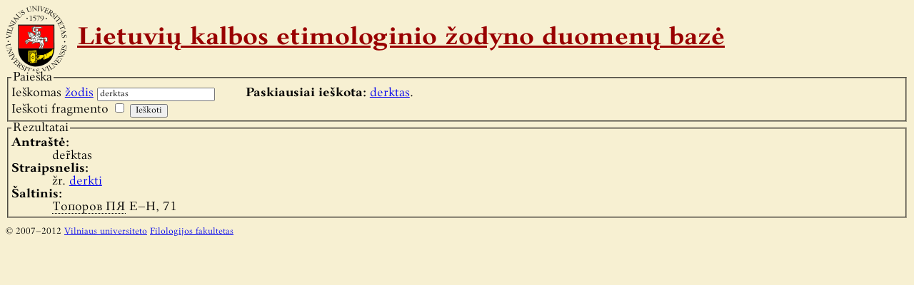

--- FILE ---
content_type: text/html; charset=UTF-8
request_url: https://etimologija.baltnexus.lt/?w=derktas
body_size: 1041
content:
<!DOCTYPE html PUBLIC "-//W3C//DTD XHTML 1.1//EN" "http://www.w3.org/TR/xhtml11/DTD/xhtml11.dtd">
<html xmlns="http://www.w3.org/1999/xhtml">
	<head>
		<meta http-equiv="Content-Type" content="text/html; charset=utf-8" />
		<title>Lietuvių kalbos etimologinio žodyno duomenų bazė</title>
		<link rel="stylesheet" type="text/css" href="/style.css" media="all" />
		<link rel="icon" type="image/x-icon" href="/favicon.ico" />
		<link rel="shortcut icon" type="image/x-icon" href="/favicon.ico" />
		<script type="text/javascript" src="scripts.js"></script>
	</head>

	<body class="zodynas">
		<h1><a href="/">Lietuvių kalbos etimologinio žodyno duomenų bazė</a></h1>
				<fieldset id="search">
			<legend>Paieška</legend>
			<form id="search_form" action="/" method="get">
				<label for="w">Ieškomas <a href="/zodziai.php">žodis</a></label>
				<input type="text" id="w" name="w" value="derktas" />
				<br />
				<label for="f">Ieškoti fragmento</label>
				<input type="checkbox" id="f" name="f" value="taip" />
				<input type="submit" value="Ieškoti" />
							</form>
			<p id="search_history"><strong>Paskiausiai ieškota:</strong>
									<a href="/?w=derktas">derktas</a>.							</p>
		</fieldset>
					<fieldset id="results">
				<legend>Rezultatai</legend>
									<dl class="word first">
						<dt class="title">Antraštė:</dt>
						<dd class="title">der̃ktas</dd>
												<dt class="description">Straipsnelis:</dt>
						<dd class="description">žr. <a href="/?w=derkti">derkti</a></dd>
						<dt class="literature">Šaltinis:</dt>
						<dd class="literature">
															<cite title="Топоров В. Н., Прусский язык. Словарь, Москва, Наука: 1975 (A–D); 1979 (E–H); 1980 (I–K); 1984 (K–L), 1990 (L)">Топоров ПЯ</cite> E–H, 71													</dd>
					</dl>
																						</fieldset>
				<p id="autorines">© 2007–2012 <a href="http://www.vu.lt/">Vilniaus universiteto</a> <a href="http://www.flf.vu.lt/">Filologijos fakultetas</a></p>
	</body>
</html>

--- FILE ---
content_type: text/css
request_url: https://etimologija.baltnexus.lt/style.css
body_size: 847
content:
/* LIETUVIŲ KALBOS ETIMOLOGINIO ŽODYNO DUOMENŲ BAZĖ
 *
 * CSS stiliaus aprašas
 *
 * © 2008 VU Filologijos fakultetas
 * Autorius: Rimas Kudelis <rq@rq.lt>
 */

@font-face {
	font-family: Palemonas;
	font-style: normal;
	font-weight: normal;
	src: url('palemonas/Palem-nm.eot');
	src: local('Palemonas'), url('palemonas/Palem-nm.woff') format('woff'), url('palemonas/Palem-nm.ttf') format('truetype'), url('palemonas/Palem-nm.svg') format('svg');
	}
@font-face {
	font-family: Palemonas;
	font-style: normal;
	font-weight: bold;
	src: url('palemonas/Palem-bd.eot');
	src: local('Palemonas Bold'), url('palemonas/Palem-bd.woff') format('woff'), url('palemonas/Palem-bd.ttf') format('truetype'), url('palemonas/Palem-bd.svg') format('svg');
	}
@font-face {
	font-family: Palemonas;
	font-style: italic;
	font-weight: normal;
	src: url('palemonas/Palem-it.eot');
	src: local('Palemonas Italic'), url('palemonas/Palem-it.woff') format('woff'), url('palemonas/Palem-it.ttf') format('opentype'), url('palemonas/Palem-it.svg') format('svg');
	}
@font-face {
	font-family: Palemonas;
	font-style: italic;
	font-weight: bold;
	src: url('palemonas/Palem-bi.eot');
	src: local('Palemonas Bold Italic'), url('palemonas/Palem-bi.woff') format('woff'), url('palemonas/Palem-bi.ttf') format('opentype'), url('palemonas/Palem-bi.svg') format('svg');
	}
* {
	font-family: Palemonas, Aistika, "Times New Roman", serif;
	}
body {
	background: #f7f0d2;
	color: #000000;
	font-size: 19px;
	}
h1 {
	color: #990000;
	background: url('vu.png') no-repeat top left;
	font-size: 38px;
	padding: 28px 0 28px 100px;
	margin: 0;
	}
h1 a {
	color: inherit;
}
body.popup h1 {
	display: none;
	}
cite {
	font-style: normal;
	border-bottom: 1px dotted #000000;
	cursor: help;
	}
fieldset {
	border: 2px groove #a19c89;
	padding: 0.2em;
	}
dl {
	border-top: 2px groove #a19c89;
	padding: 0.3em 0 0 0;
	margin: 0.3em 0 0 0;
	}
dl.first {
	border-top: 0;
	padding-top: 0;
	margin-top: 0;
	}
dt {
	font-weight: bold;
	}
dd {
	margin-left: 3em;
	margin-right: 1em;
	}
dd textarea {
	width: 100%;
	}
p {
	text-indent: 1em;
	}
p.error {
	color: #ff0000;
	margin: 1em 1em 1em 3em;
	text-indent: 0;
	}
form#search_form {
	float: left;
	margin-right: 1em;
	}
form#search_form fieldset {
	float: left;
	}
p#search_history {
	margin: 0 1em;
	padding: 0;
	}
div#istorija {
	font-size: 80%;
	}
p#autorines {
	text-indent: 0;
	font-size: 70%;
	}
a.button_inside {
	text-decoration: none;
	color: inherit;
	}
span.patikrinta {
	color: #ff0000;
	}


--- FILE ---
content_type: application/javascript
request_url: https://etimologija.baltnexus.lt/scripts.js
body_size: 759
content:
// Iškylantysis langas
var popUpWin = null;

// Funkcija, atverianti iškylantįjį langą
function popUpWindow(URLStr, left, top, width, height) {
	if(popUpWin) {
		if(!popUpWin.closed) popUpWin.close();
	}
	popUpWin = window.open(URLStr, 'etPopUp', 'toolbar=no,location=no,scrollbars=yes,directories=no,status=yes,menubar=yes,resizable=yes,width='+width+',height='+height+',left='+left+', top='+top+',screenX='+left+',screenY='+top+'');
	return popUpWin;
}

// Funkcija, nukreipianti pagrindinį langą duotuoju adresu (kol kas nenaudojama)
function parentGoTo(URLStr) {
	if(window.opener) {
		window.opener.location.href=URLStr;
		window.close();
		return true;
	} else {
		return false;
	}
}

// Funkcijos patikrina, ar pažymėta varnelė „Duomenys patikrinti“ ir neleidžia submitinti formos, jos nepažymėjus.
function disallowCardSubmission() {
	if(document.getElementById('viskas_gerai').checked) {
		document.getElementById('submit').disabled=false;
	} else {
		document.getElementById('submit').disabled=true;
	}
}
function checkCardSubmission() {
	if(document.getElementById('viskas_gerai').checked) {
		return true;
	} else {
		if(document.getElementById('pasalinti')) {
			alert('Nepažymėta varnelė „Pašalinti šią kortelę“. Siekiant apsaugoti duomenų bazę nuo atsitiktinio duomenų sugadinimo, duomenys neištrinti. Įsitikinę, jog norite kortelę ištrinti, pažymėkite šią varnelę.');
		} else if(document.getElementById('id')) {
			alert('Nepažymėta varnelė „Redagavimas baigtas“. Siekiant apsaugoti duomenų bazę nuo atsitiktinio duomenų sugadinimo, duomenys neįrašyti. Patikrinę įvestus duomenis, pažymėkite šią varnelę.');
		} else {
			alert('Nepažymėta varnelė „Įvedimas baigtas“. Siekiant apsaugoti duomenų bazę nuo atsitiktinio duomenų sugadinimo, duomenys neįrašyti. Patikrinę įvestus duomenis, pažymėkite šią varnelę.');
		}
		return false;
	}
}
